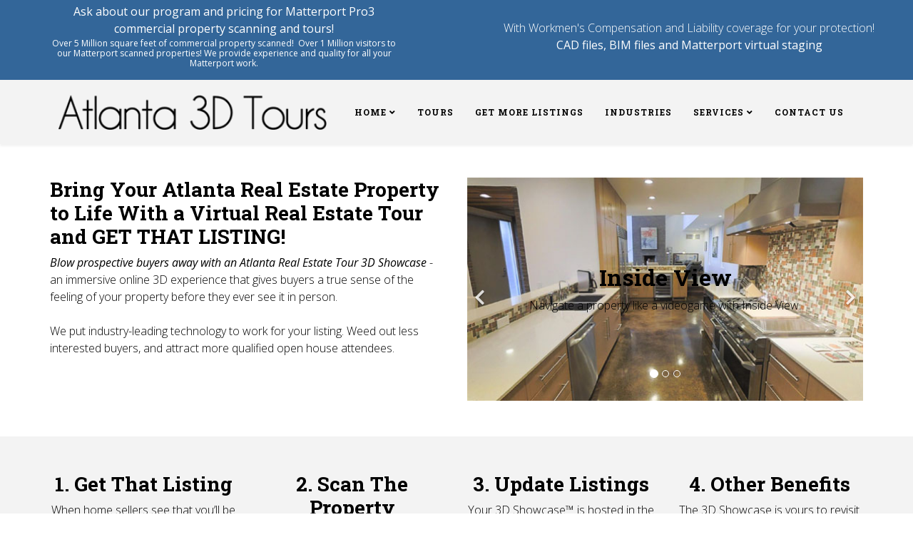

--- FILE ---
content_type: text/html; charset=utf-8
request_url: https://www.atlanta3dtours.com/get-more-listings
body_size: 6591
content:
<!DOCTYPE html>
<html xmlns="http://www.w3.org/1999/xhtml" xml:lang="en-gb" lang="en-gb" dir="ltr">
	<head>
		<meta http-equiv="X-UA-Compatible" content="IE=edge">
		<meta name="viewport" content="width=device-width, initial-scale=1">
		<base href="https://www.atlanta3dtours.com/get-more-listings" />
	<meta http-equiv="content-type" content="text/html; charset=utf-8" />
	<meta name="keywords" content="Virtual Real Estate Tours, Virtual 3D Real Estate Tours, Atlanta Virtual Real Estate Tours,Atlanta 3D Virtual Real Estate Tours" />
	<meta name="description" content="Atlanta Virtual Real Estate Tours" />
	<meta name="generator" content="Site Design By Sidney McSwain @ WebCenntrix.com" />
	<title>Get More Listings With Atlanta Virtual Real Estate Tours</title>
	<link href="/images/logo3.png" rel="shortcut icon" type="image/vnd.microsoft.icon" />
	<link href="https://www.atlanta3dtours.com/component/search/?Itemid=690&amp;format=opensearch" rel="search" title="Search Atlanta Virtual Real Estate Tours" type="application/opensearchdescription+xml" />
	<link href="/components/com_sppagebuilder/assets/css/font-awesome-5.min.css" rel="stylesheet" type="text/css" />
	<link href="/components/com_sppagebuilder/assets/css/font-awesome-v4-shims.css" rel="stylesheet" type="text/css" />
	<link href="/components/com_sppagebuilder/assets/css/animate.min.css" rel="stylesheet" type="text/css" />
	<link href="/components/com_sppagebuilder/assets/css/sppagebuilder.css" rel="stylesheet" type="text/css" />
	<link href="/media/plg_system_jcepro/site/css/content.min.css?86aa0286b6232c4a5b58f892ce080277" rel="stylesheet" type="text/css" />
	<link href="//fonts.googleapis.com/css?family=Open+Sans:300,300italic,regular,italic,600,600italic,700,700italic,800,800italic&amp;subset=latin" rel="stylesheet" type="text/css" />
	<link href="//fonts.googleapis.com/css?family=Roboto+Slab:100,300,regular,700&amp;subset=latin" rel="stylesheet" type="text/css" />
	<link href="/templates/shaper_helix3/css/bootstrap.min.css" rel="stylesheet" type="text/css" />
	<link href="/templates/shaper_helix3/css/joomla-fontawesome.min.css" rel="stylesheet" type="text/css" />
	<link href="/templates/shaper_helix3/css/font-awesome-v4-shims.min.css" rel="stylesheet" type="text/css" />
	<link href="/templates/shaper_helix3/css/template.css" rel="stylesheet" type="text/css" />
	<link href="/templates/shaper_helix3/css/presets/preset1.css" rel="stylesheet" class="preset" type="text/css" />
	<link href="/plugins/system/helix3/assets/css/pagebuilder.css" rel="stylesheet" type="text/css" />
	<link href="/templates/shaper_helix3/css/frontend-edit.css" rel="stylesheet" type="text/css" />
	<style type="text/css">
.sp-page-builder .page-content #section-id-1768790475{padding:50px 0px;}#sppb-addon-1768790479 .sppb-carousel-inner > .sppb-item{-webkit-transition-duration:600ms; transition-duration:600ms;}.sp-page-builder .page-content #section-id-1768790480{padding:50px 0px;margin:0px;background-color:#f3f3f3;}.sp-page-builder .page-content #section-id-1768790489{padding:70px 0px;;margin:0px;background-color:#f5f5f5;}ul > li {
    margin-bottom: 20px;
}

ul > li:last-child {
    margin-bottom: 0;
}

:target:before {
content:"";
display:block;
height:140px; /* fixed header height*/
margin:-140px 0 0; /* negative fixed header height */
}
body{font-family:Open Sans, sans-serif; font-size:16px; font-weight:300; }h1{font-family:Roboto Slab, sans-serif; font-size:36px; font-weight:700; }h2{font-family:Roboto Slab, sans-serif; font-weight:700; }h3{font-family:Roboto Slab, sans-serif; font-weight:700; }h4{font-family:Open Sans, sans-serif; font-size:18px; font-weight:normal; }h5{font-family:Open Sans, sans-serif; font-weight:800; }h6{font-family:Open Sans, sans-serif; font-weight:800; }.sp-megamenu-parent{font-family:Roboto Slab, sans-serif; font-size:14px; font-weight:700; }@media (min-width: 1400px) {
.container {
max-width: 1140px;
}
}#sp-section-1{ background-color:#336699;color:#ffffff;padding:3px 0px; }#sp-section-1 a{color:#ffffff;}#sp-section-1 a:hover{color:#cfcfcf;}#sp-header{ background-color:#f3f3f3;color:#120c0c;padding:0px 40px; }#sp-header a{color:#000000;}#sp-header a:hover{color:#000000;}#sp-page-title{ background-color:#d1d1d1;color:#000000;margin:0px 0px -3px 0px; }#sp-page-title a{color:#000000;}#sp-page-title a:hover{color:#000000;}#sp-main-body{ color:#000000;margin:0px; }#sp-section-5{ background-color:#003366;color:#ffffff;padding:15px 0px;margin:0px; }#sp-footer-1{ background-color:#003366;color:#ffffff; }#sp-footer-2{ background-color:#336699;color:#ffffff; }
	</style>
	<script type="application/json" class="joomla-script-options new">{"csrf.token":"957add57f3887cacc496e3f4335478eb","system.paths":{"root":"","base":""}}</script>
	<script src="/media/jui/js/jquery.min.js?beb4925490a0db0bb500e18ddd35b12e" type="text/javascript"></script>
	<script src="/media/jui/js/jquery-noconflict.js?beb4925490a0db0bb500e18ddd35b12e" type="text/javascript"></script>
	<script src="/media/jui/js/jquery-migrate.min.js?beb4925490a0db0bb500e18ddd35b12e" type="text/javascript"></script>
	<script src="/components/com_sppagebuilder/assets/js/jquery.parallax.js" type="text/javascript"></script>
	<script src="/components/com_sppagebuilder/assets/js/sppagebuilder.js" defer="defer" type="text/javascript"></script>
	<script src="/plugins/system/helix3/assets/js/bootstrap.legacy.js" type="text/javascript"></script>
	<script src="/templates/shaper_helix3/js/bootstrap.min.js" type="text/javascript"></script>
	<script src="/templates/shaper_helix3/js/jquery.sticky.js" type="text/javascript"></script>
	<script src="/templates/shaper_helix3/js/main.js" type="text/javascript"></script>
	<script src="/templates/shaper_helix3/js/frontend-edit.js" type="text/javascript"></script>
	<script src="/media/system/js/core.js?beb4925490a0db0bb500e18ddd35b12e" type="text/javascript"></script>
	<script type="text/javascript">
;(function ($) {
	$.ajaxSetup({
		headers: {
			'X-CSRF-Token': Joomla.getOptions('csrf.token')
		}
	});
})(jQuery);
var sp_preloader = '0';

var sp_gotop = '1';

var sp_offanimation = 'default';

	</script>
	<meta property="og:title" content="Get More Listings With Atlanta Virtual Real Estate Tours" />
	<meta property="og:type" content="website" />
	<meta property="og:url" content="https://www.atlanta3dtours.com/get-more-listings" />
	<meta property="og:site_name" content="Atlanta Virtual Real Estate Tours" />
	<meta name="twitter:card" content="summary" />
	<meta name="twitter:site" content="Atlanta Virtual Real Estate Tours" />
		<!-- Matomo -->
<script type="text/javascript">
  var _paq = window._paq = window._paq || [];
  /* tracker methods like "setCustomDimension" should be called before "trackPageView" */
  _paq.push(["setDocumentTitle", document.domain + "/" + document.title]);
  _paq.push(["setCookieDomain", "*.www.atlanta3dtours.com"]);
  _paq.push(["setDomains", ["*.www.atlanta3dtours.com"]]);
  _paq.push(['trackPageView']);
  _paq.push(['enableLinkTracking']);
  (function() {
    var u="//upandrunningdesigns.com/matomo/";
    _paq.push(['setTrackerUrl', u+'matomo.php']);
    _paq.push(['setSiteId', '10']);
    var d=document, g=d.createElement('script'), s=d.getElementsByTagName('script')[0];
    g.type='text/javascript'; g.async=true; g.src=u+'matomo.js'; s.parentNode.insertBefore(g,s);
  })();
</script>
<noscript><p><img src="//upandrunningdesigns.com/matomo/matomo.php?idsite=10&amp;rec=1" style="border:0;" alt="" /></p></noscript>
<!-- End Matomo Code -->
	
<script type="text/javascript">
	var _gaq = _gaq || [];	_gaq.push(['_setAccount', 'UA-76107745-1 ']);
_gaq.push(['_trackPageview']);
	(function() {
    	var ga = document.createElement('script'); ga.type = 'text/javascript'; ga.async = true;
    	ga.src = ('https:' == document.location.protocol ? 'https://ssl' : 'http://www') + '.google-analytics.com/ga.js';
   		var s = document.getElementsByTagName('script')[0]; s.parentNode.insertBefore(ga, s);
  	})();
</script>
</head>
	
	<body class="site com-sppagebuilder view-page no-layout no-task itemid-690 en-gb ltr  sticky-header layout-fluid off-canvas-menu-init">
	
		<div class="body-wrapper">
			<div class="body-innerwrapper">
				<section id="sp-section-1"><div class="row"><div id="sp-covid-19-safety-policies" class="col-lg-6 "><div class="sp-column "><div class="sp-module "><div class="sp-module-content">

<div class="custom"  >
	<table style="width: 80%; margin-left: auto; margin-right: auto;" cellspacing="5">
<tbody>
<tr>
<td>
<div style="text-align: center;"><strong><span style="font-size: 12pt;"><a href="/contact-us">Ask about our program and pricing for Matterport Pro3 commercial property scanning and tours!</a></span></strong></div>
<div style="text-align: center; line-height: 0.9;"><strong><span style="font-size: 9pt;"><a href="#">Over 5 Million square feet of commercial property scanned!&nbsp; Over 1 Million visitors to our Matterport&nbsp;scanned properties!&nbsp;We provide experience and quality for all your Matterport work.<br /><br /></a></span></strong></div>
</td>
</tr>
</tbody>
</table></div>
</div></div></div></div><div id="sp-top2" class="col-lg-6 "><div class="sp-column "><div class="sp-module "><div class="sp-module-content">

<div class="custom"  >
	<div style="text-align: center;"><br /><span>With Workmen's Compensation and Liability coverage for your protection!</span><b><br /><span style="font-size: 12pt;">CAD files, BIM files and Matterport virtual staging</span></b></div></div>
</div></div></div></div></div></section><header id="sp-header"><div class="container"><div class="row"><div id="sp-logo" class="col-7 col-md-8 col-lg-4 "><div class="sp-column "><div class="logo"><a href="/"><img class="sp-default-logo d-none d-lg-block" src="/images/a3dtlogo350px.png" srcset="/images/a3dtlogo350px.png 2x" alt="Atlanta Virtual Real Estate Tours"><img class="sp-default-logo d-block d-lg-none" src="/images/a3dtlogo350px.png" alt="Atlanta Virtual Real Estate Tours"></a></div></div></div><div id="sp-menu" class="col-5 col-md-4 col-lg-8 "><div class="sp-column ">			<div class='sp-megamenu-wrapper'>
				<a id="offcanvas-toggler" class="d-block d-lg-none" aria-label="Helix3 Megamenu Options" href="#"><i class="fa fa-bars" aria-hidden="true" title="Helix3 Megamenu Options"></i></a>
				<ul class="sp-megamenu-parent menu-zoom d-none d-lg-block"><li class="sp-menu-item sp-has-child"><a  href="/"  >Home</a><div class="sp-dropdown sp-dropdown-main sp-menu-right" style="width: 325px;"><div class="sp-dropdown-inner"><ul class="sp-dropdown-items"><li class="sp-menu-item"><a  href="https://www.atlanta3dtours.com/payforyourtour.html"  >Pay for Your Tour</a></li><li class="sp-menu-item"></li></ul></div></div></li><li class="sp-menu-item"><a  href="/showcase-tours"  title="Matterport 3D Virtual Tours" >Tours</a></li><li class="sp-menu-item current-item active"><a  href="/get-more-listings"  >Get More Listings</a></li><li class="sp-menu-item"><a  href="/industries"  title="Industries We Serve" >Industries</a></li><li class="sp-menu-item sp-has-child"><a  href="/services"  title="Market Your Home With Atlanta Virtual Real Estate Tours" >Services</a><div class="sp-dropdown sp-dropdown-main sp-menu-right" style="width: 325px;"><div class="sp-dropdown-inner"><ul class="sp-dropdown-items"><li class="sp-menu-item"><a  href="/services/drone-video-and-photography"  title="Phantom 4 Drone Marketing" >Drone Video and Photography</a></li><li class="sp-menu-item"><a  href="/services/matterport-pro3-camera"  title="Matterport Pro3 Camera" >Matterport Pro3 Camera</a></li></ul></div></div></li><li class="sp-menu-item"><a  href="/contact-us"  >Contact Us</a></li><li class="sp-menu-item"></li></ul>			</div>
		</div></div></div></div></header><section id="sp-page-title" class="d-none d-lg-block"><div class="row"><div id="sp-title" class="col-lg-12 d-none"><div class="sp-column "><div class="sp-page-title"style="background-image: url(/images/headers/modern-building-against-sky-323780.jpg);"><div class="container"><h1>Bring Your Atlanta Real Estate Property to Life and Get that listing with Atlanta Virtual Real Estate Tours</h1><h3>Blow prospective buyers away with an Atlanta Real Estate 3D Tour Showcase </h3></div></div></div></div></div></section><section id="sp-main-body"><div class="row"><div id="sp-component" class="col-lg-12 "><div class="sp-column "><div id="system-message-container">
	</div>
<div id="sp-page-builder" class="sp-page-builder  page-7">

	
	<div class="page-content">
				<section id="section-id-1768790475" class="sppb-section" ><div class="sppb-row-overlay"></div><div class="sppb-row-container"><div class="sppb-row"><div class="sppb-col-md-6 " id="column-wrap-id-1768790476"><div id="column-id-1768790476" class="sppb-column " ><div class="sppb-column-addons"><div id="sppb-addon-wrapper-1768790477" class="sppb-addon-wrapper"><div id="sppb-addon-1768790477" class="clearfix "     ><div class="sppb-addon sppb-addon-text-block sppb-text-left "><h3 class="sppb-addon-title">Bring Your Atlanta Real Estate Property to Life With a Virtual Real Estate Tour and GET THAT LISTING!</h3><div class="sppb-addon-content"><em><strong>Blow prospective buyers away with an Atlanta Real Estate Tour 3D Showcase</strong></em> - an immersive online 3D experience that gives buyers a true sense of the feeling of your property before they ever see it in person. <br /><br />We put industry-leading technology to work for your listing. Weed out less interested buyers, and attract more qualified open house attendees.</div></div></div></div></div></div></div><div class="sppb-col-md-6" id="column-wrap-id-1768790478"><div id="column-id-1768790478" class="sppb-column" ><div class="sppb-column-addons"><div id="sppb-addon-wrapper-1768790479" class="sppb-addon-wrapper"><div id="sppb-addon-1768790479" class="clearfix "     ><div id="sppb-carousel-1768790479" data-interval="5000" class="sppb-carousel sppb-slide" data-sppb-ride="sppb-carousel"><ol class="sppb-carousel-indicators"><li data-sppb-target="#sppb-carousel-1768790479"  class="active"  data-sppb-slide-to="0"></li>
<li data-sppb-target="#sppb-carousel-1768790479"   data-sppb-slide-to="1"></li>
<li data-sppb-target="#sppb-carousel-1768790479"   data-sppb-slide-to="2"></li>
</ol><div class="sppb-carousel-inner sppb-text-center"><div class="sppb-item sppb-item-17687904790  sppb-item-has-bg active"><img src="/images/2016/04/06/insideview.jpg" alt="Inside View"><div class="sppb-carousel-item-inner"><div class="sppb-carousel-caption"><div class="sppb-carousel-text"><h2>Inside View</h2><div class="sppb-carousel-content">Navigate a property like a videogame with Inside View.</div></div></div></div></div><div class="sppb-item sppb-item-17687904791  sppb-item-has-bg"><img src="/images/2016/04/06/dollhouseview.jpg" alt="Dollhouse View"><div class="sppb-carousel-item-inner"><div class="sppb-carousel-caption"><div class="sppb-carousel-text"><h2>Dollhouse View</h2><div class="sppb-carousel-content">Proprietary Dollhouse View shows how an entire property fits together.</div></div></div></div></div><div class="sppb-item sppb-item-17687904792  sppb-item-has-bg"><img src="/images/2016/04/06/floorplanview.jpg" alt="Floorplan View"><div class="sppb-carousel-item-inner"><div class="sppb-carousel-caption"><div class="sppb-carousel-text"><h2>Floorplan View</h2><div class="sppb-carousel-content">Understand layout in a glance with top-down Floorplan View.</div></div></div></div></div></div><a href="#sppb-carousel-1768790479" class="sppb-carousel-arrow left sppb-carousel-control" data-slide="prev" aria-label="Previous"><i class="fa fa-chevron-left" aria-hidden="true"></i></a><a href="#sppb-carousel-1768790479" class="sppb-carousel-arrow right sppb-carousel-control" data-slide="next" aria-label="Next"><i class="fa fa-chevron-right" aria-hidden="true"></i></a></div></div></div></div></div></div></div></div></section><section id="section-id-1768790480" class="sppb-section" ><div class="sppb-row-overlay"></div><div class="sppb-row-container"><div class="sppb-row"><div class="sppb-col-sm-3" id="column-wrap-id-1768790481"><div id="column-id-1768790481" class="sppb-column" ><div class="sppb-column-addons"><div id="sppb-addon-wrapper-1768790482" class="sppb-addon-wrapper"><div id="sppb-addon-1768790482" class="clearfix "     ><div class="sppb-addon sppb-addon-text-block sppb-text-center "><h3 class="sppb-addon-title">1. Get That Listing</h3><div class="sppb-addon-content">When home sellers see that you’ll be presenting their property online in immersive 3D, they will be blown away. A 3D Showcase™ makes you the clear choice to list any property.</div></div></div></div></div></div></div><div class="sppb-col-sm-3" id="column-wrap-id-1768790483"><div id="column-id-1768790483" class="sppb-column" ><div class="sppb-column-addons"><div id="sppb-addon-wrapper-1768790484" class="sppb-addon-wrapper"><div id="sppb-addon-1768790484" class="clearfix "     ><div class="sppb-addon sppb-addon-text-block sppb-text-center "><h3 class="sppb-addon-title">2. Scan The Property</h3><div class="sppb-addon-content">More than just a camera, Atlanta 3D Home Tours delivers a completely automated system that takes care of everything. Most properties can be captured in 30-60 minutes. Your 3D Showcase™ is available on the Web in 1-2 hours.</div></div></div></div></div></div></div><div class="sppb-col-sm-3" id="column-wrap-id-1768790485"><div id="column-id-1768790485" class="sppb-column" ><div class="sppb-column-addons"><div id="sppb-addon-wrapper-1768790486" class="sppb-addon-wrapper"><div id="sppb-addon-1768790486" class="clearfix "     ><div class="sppb-addon sppb-addon-text-block sppb-text-center "><h3 class="sppb-addon-title">3. Update Listings</h3><div class="sppb-addon-content">Your 3D Showcase™ is hosted in the cloud and available through simple embed code or a link. Send the link to your MLS as your virtual tour, add a button to your listing page, and even embed it directly onto the page seamlessly.</div></div></div></div></div></div></div><div class="sppb-col-sm-3" id="column-wrap-id-1768790487"><div id="column-id-1768790487" class="sppb-column" ><div class="sppb-column-addons"><div id="sppb-addon-wrapper-1768790488" class="sppb-addon-wrapper"><div id="sppb-addon-1768790488" class="clearfix "     ><div class="sppb-addon sppb-addon-text-block sppb-text-center "><h3 class="sppb-addon-title">4. Other Benefits</h3><div class="sppb-addon-content">The 3D Showcase is yours to revisit any time. Access yours through our Management Portal to capture photos, create fly-through videos, create floor plans and take measurements of anything.</div></div></div></div></div></div></div></div></div></section><section id="section-id-1768790489" class="sppb-section" ><div class="sppb-row-overlay"></div><div class="sppb-row-container"><div class="sppb-row"><div class="sppb-col-md-12" id="column-wrap-id-1768790490"><div id="column-id-1768790490" class="sppb-column" ><div class="sppb-column-addons"><div id="sppb-addon-wrapper-1768790491" class="sppb-addon-wrapper"><div id="sppb-addon-1768790491" class="clearfix "     ><div class="sppb-addon sppb-addon-cta " style=""><div class="text-center"><h3 class="sppb-cta-title" style="">Your Atlanta Real Estate in Immersive Virtual 3D...Ready On Day 1</h3><p class="sppb-cta-text">1. We scan your Atlanta property with the 3D Camera.<br />2. Within hours, your Atlanta Virtual Real Estate Tour is ready to experience.<br />3. Anyone can explore your Atlanta Real Estate Tour in 3D with ease, right from their browser.</p><div><a target="" href="/contact-us" class="sppb-btn sppb-btn-success sppb-btn-lg " role="button">Contact Us For More Information</a></div></div></div></div></div></div></div></div></div></div></section>
			</div>
</div></div></div></div></section><section id="sp-section-5" class="d-none d-lg-block"><div class="container"><div class="row"><div id="sp-faa-drone" class="col-lg-12 "><div class="sp-column "><div class="sp-module "><div class="sp-module-content">

<div class="custom"  >
	<div>
<table style="width: 100%; margin-left: auto; margin-right: auto;">
<tbody>
<tr>
<td style="text-align: center; vertical-align: middle;">
<h3 style="text-align: center;">With a single PRO3 scan, Atlanta 3D Tours gets everything needed <br />to communicate and market real-world places with your audience.</h3>
</td>
<td style="text-align: center; vertical-align: middle;"><img src="/images/matterportcamerapro24k.png" alt="matterportcamerapro24k" width="109" height="100" /></td>
<td style="text-align: center; vertical-align: middle;">&nbsp;</td>
</tr>
</tbody>
</table>
</div></div>
</div></div></div></div></div></div></section><section id="sp-footer-1"><div class="container"><div class="row"><div id="sp-footer1" class="col-lg-12 "><div class="sp-column "><span class="sp-copyright"><center><a href="https://webcenntrix.com" target="_blank" rel="noopener noreferrer"><img src="http://kudzuwebs.com/sstlogo2.png" alt="Site Design and Hosting by WebCenntrix" style="border: 0px solid #000000; float: right;" title="Site Design and Hosting by WebCenntrix" /></a></center><BR></span></div></div></div></div></section><section id="sp-footer-2"><div class="container"><div class="row"><div id="sp-footer2" class="col-lg-12 "><div class="sp-column "><div class="sp-module "><div class="sp-module-content">

<div class="custom"  >
	<div style="text-align: center;">&nbsp;</div>
<div style="text-align: center;">We Are an Equal Housing Opportunity Provider.<br /><a href="/privacy-policy">Privacy Policy</a></div></div>
</div></div></div></div></div></div></section>			</div>
		</div>
		
		<!-- Off Canvas Menu -->
		<div class="offcanvas-menu">
			<a href="#" class="close-offcanvas" aria-label="Close"><i class="fa fa-remove" aria-hidden="true" title="Close"></i></a>
			<div class="offcanvas-inner">
									<div class="sp-module "><h3 class="sp-module-title">Search</h3><div class="sp-module-content"><div class="search">
	<form action="/get-more-listings" method="post">
		<input name="searchword" id="mod-search-searchword" maxlength="200"  class="form-control search-query" type="text" size="20" placeholder="Search ..." />
		<input type="hidden" name="task" value="search" />
		<input type="hidden" name="option" value="com_search" />
		<input type="hidden" name="Itemid" value="690" />
	</form>
</div>
</div></div><div class="sp-module "><div class="sp-module-content"><ul class="nav menu">
<li class="item-689  parent"><a href="/" > Home</a></li><li class="item-692"><a href="/showcase-tours" title="Matterport 3D Virtual Tours" > Tours</a></li><li class="item-690  current active"><a href="/get-more-listings" > Get More Listings</a></li><li class="item-1449"><a href="/industries" title="Industries We Serve" > Industries</a></li><li class="item-688  parent"><a href="/services" title="Market Your Home With Atlanta Virtual Real Estate Tours" > Services</a></li><li class="item-535"><a href="/contact-us" > Contact Us</a></li></ul>
</div></div>
							</div>
		</div>
				
		<!-- Google Analytics Code -->
<script>
  (function(i,s,o,g,r,a,m){i['GoogleAnalyticsObject']=r;i[r]=i[r]||function(){
  (i[r].q=i[r].q||[]).push(arguments)},i[r].l=1*new Date();a=s.createElement(o),
  m=s.getElementsByTagName(o)[0];a.async=1;a.src=g;m.parentNode.insertBefore(a,m)
  })(window,document,'script','https://www.google-analytics.com/analytics.js','ga');

  ga('create', 'UA-76107745-1', 'auto');
  ga('send', 'pageview');

</script>

<!-- Go to www.addthis.com/dashboard to customize your tools -->
<script type="text/javascript" src="//s7.addthis.com/js/300/addthis_widget.js#pubid=ra-57bced8ada4f1a94"></script>

				
		
		
				
		<!-- Go to top -->
					<a href="javascript:void(0)" class="scrollup" aria-label="Go To Top">&nbsp;</a>
			</body>
</html>

--- FILE ---
content_type: text/plain
request_url: https://www.google-analytics.com/j/collect?v=1&_v=j102&a=319904308&t=pageview&_s=1&dl=https%3A%2F%2Fwww.atlanta3dtours.com%2Fget-more-listings&ul=en-us%40posix&dt=Get%20More%20Listings%20With%20Atlanta%20Virtual%20Real%20Estate%20Tours&sr=1280x720&vp=1280x720&_u=IEBAAEABAAAAACAAI~&jid=749674912&gjid=732265512&cid=1900201463.1768790477&tid=UA-76107745-1&_gid=2018039871.1768790477&_r=1&_slc=1&z=1637512343
body_size: -452
content:
2,cG-468PQFRR9Z